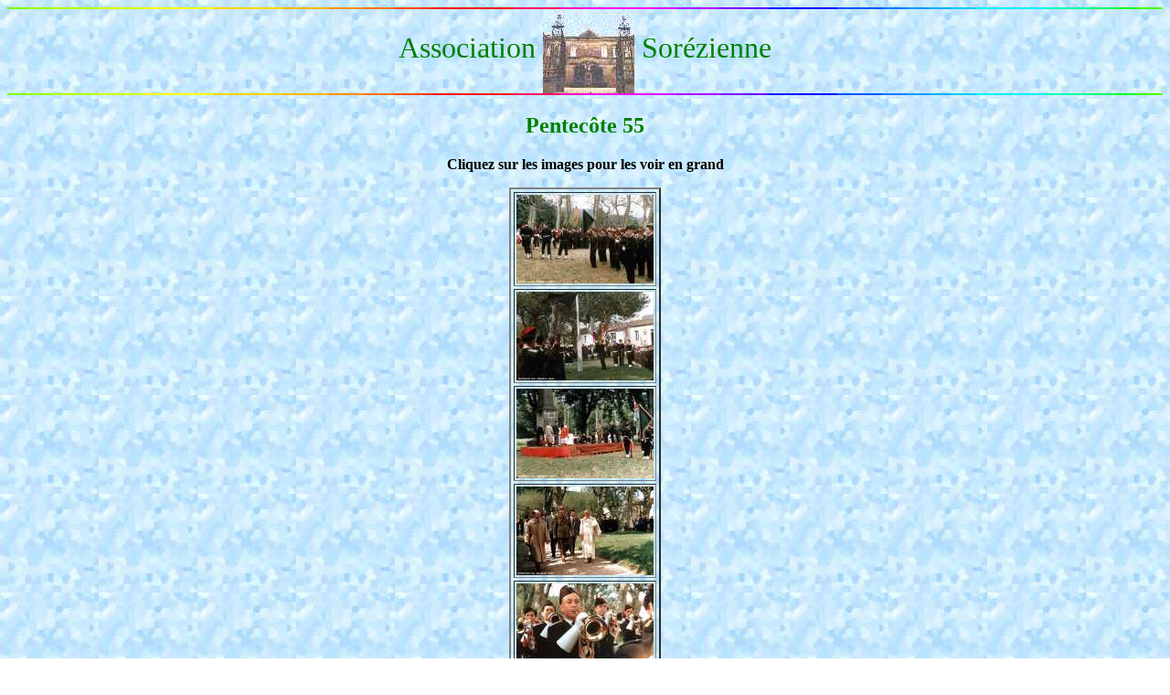

--- FILE ---
content_type: text/html
request_url: https://www.soreze.org/ph22.htm
body_size: 487
content:
<HTML lang='fr'><HEAD><meta charset='UTF-8'><TITLE>SOREZE - ASSOCIATION SOREZIENNE : photos 1955</TITLE></HEAD>
<BODY style=background-attachment:fixed; BACKGROUND="fond3d.jpg">
<CENTER><IMG SRC=hr2.gif width=100%>
<font size=+3 color=green>Association <IMG SRC="assoc.jpg" align=center> Sor&eacute;zienne</font><br><B><IMG SRC=hr2.gif width=100%><br>
<font color=green>
<H2>Pentec&ocirc;te 55</H2></font><P>

<P>Cliquez sur les images pour les voir en grand<P>

<table cellspacing=3 cellpadding=2 border=2>
<tr><td><a href=p55sec.jpg><img src=p55secp.jpg></A>
<tr><td><a href=p55coul.jpg><img src=p55coulp.jpg></A>
<tr><td><a href=p55mess.jpg><img src=p55messp.jpg></A>
<tr><td><a href=p55vip.jpg><img src=p55vipp.jpg></A>
<tr><td><a href=p55fan4.jpg><img src=p55fan4p.jpg></A>
<tr><td><a href=p55fan1.jpg><img src=p55fan1p.jpg></A>
<tr><td><a href=p55fan2.jpg><img src=p55fan2p.jpg></A>
<tr><td><a href=p55fan3.jpg><img src=p55fan3p.jpg></A>
<tr><td><a href=p55gym1.jpg><img src=p55gym1p.jpg></A>
<tr><td><a href=p55gym2.jpg><img src=p55gym2p.jpg></A>
<tr><td><a href=p55esc1.jpg><img src=p55esc1p.jpg></A>
<tr><td><a href=p55esc2.jpg><img src=p55esc2p.jpg></A>
<tr><td><a href=p55equi.jpg><img src=p55equip.jpg></A>
</table>

<P><center>
<a href=ph21.htm><img src=cyanu.gif align=center> Cliquez sur la fl&egrave;che pour revenir aux ann&eacute;es 50</a><p>
<a href=ph3.htm><img src=cyan1.gif align=center> Cliquez sur la fl&egrave;che pour la suite de l'album</A>
<p><IMG SRC=lig.gif width=100%><CENTER><A HREF=intro.htm>Retour au menu</A><p><IMG SRC=lig.gif width=100%>
</BODY></HTML>